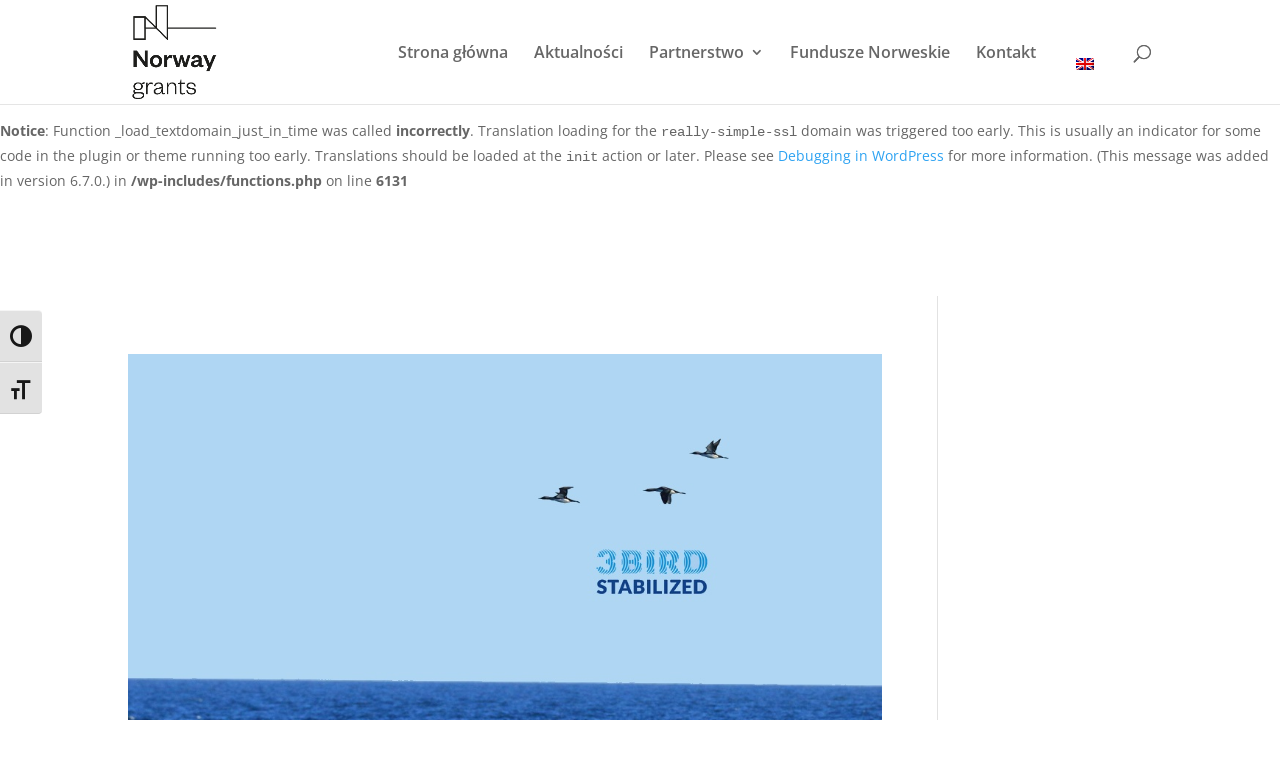

--- FILE ---
content_type: text/css
request_url: https://ng.3birdsystems.com/wp-content/themes/Divi_Child/style.css?ver=4.22.2
body_size: 745
content:
/*
Theme Name: Divi Child Theme
Theme URI: https://divireadythemes.com/
Description: Divi Child Theme
Author: Divi Ready Themes
Author URI: https://divireadythemes.com/
Template: Divi
Version: Updated for Divi 3+
*/



/*------------------------------------------------*/
/*-------------------[GENERAL]--------------------*/
/*------------------------------------------------*/
.et_pb_slide_description { float:left !important; padding-left:100px !important ; width: 60%!important; }
.et_pb_slide_image { right:100px;text-align: right!important; margin: 0;width: 30%;}


/*------------------------------------------------*/
/*-----------------[HEADER-MENU]------------------*/
/*------------------------------------------------*/

.langs_header-wraper {
    float: right;
    margin: 0px 0 0 22px;
    position: relative;
    display: block;
}

/*.green-span { color: #3fb276;}
.red-span { color: #e31e24;}
.blue-span { color: #194280;}
*/
/*------------------------------------------------*/
/*------------------[HOMEPAGE]--------------------*/
/*------------------------------------------------*/


.slider-grants h1 { font-size: 36px; line-height: 1.7;font-weight: 600;}

/*------------------------------------------------*/
/*------------------[SUBPAGES]--------------------*/
/*------------------------------------------------*/


/*------------------------------------------------*/
/*-------------------[Footer]---------------------*/
/*------------------------------------------------*/

.footer-widget h3 { color: #fff;}


#main-footer {
    background-color: #0f3c74!important;
}

/*------------------------------------------------*/
/*--------------------[RWD]-----------------------*/
/*------------------------------------------------*/


/*------------------------------------------------*/
/*------------------------------------------------*/
/*------------------------------------------------*/
/*--[ADD TUTORIAL CUSTOMIZATION BELOW THIS LINE]--*/
/*------------------------------------------------*/
/*------------------------------------------------*/
/*------------------------------------------------*/


body.contrast #logo, body.contrast .et_pb_slide_image img,body.contrast  #footer-widgets  .wp-block-image img {
    background-color: #fff !important;
}

body.contrast #main-footer {
    background-color: #000 !important;
}
body.contrast  h1 span { color: #fff!important;}

@media screen and (max-width: 1600px) {
	.slider-grants h1 { font-size: 30px; line-height: 1.6;}
	
	.et_pb_slide_description {
    padding-left: 50px !important;
}
}
@media screen and (max-width: 1400px) {
.slider-grants h1 { font-size: 22px; line-height: 1.6;}
}

@media screen and (max-width: 480px) {

	.slider-grants h1 {
    font-size: 16px;
    line-height: 1.6;
}

.a11y-toolbar ul li button {

    padding: 14px 5px;
	
	}
}